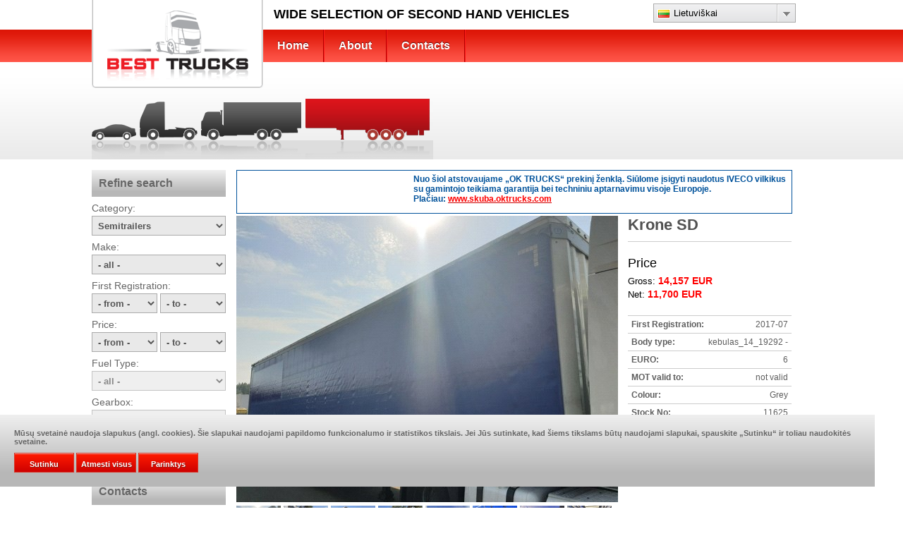

--- FILE ---
content_type: text/html; charset=utf-8
request_url: http://www.bt.lt/puspriekabes/krone/sd/2017/11625
body_size: 7506
content:


<!DOCTYPE html PUBLIC "-//W3C//DTD XHTML 1.0 Transitional//EN" "http://www.w3.org/TR/xhtml1/DTD/xhtml1-transitional.dtd">
<html xmlns="http://www.w3.org/1999/xhtml">
<head><link id="ctl00_lCss" href="../../../../StyleSheet.css" rel="stylesheet" type="text/css" /><title>
	Krone SD 2017-07
</title><link rel="icon" type="image/png" href="http://bt.lt/favicon.png" /><link rel="SHORTCUT ICON" href="http://bt.lt/favicon.ico" /><link href="../../../../css/dd.css" rel="stylesheet" type="text/css" />
    <script src="//ajax.googleapis.com/ajax/libs/jquery/1.10.2/jquery.min.js"></script>
    <script src="/scripts/jquery.cookie.js" type="text/javascript"></script>
    <script src="/scripts/jquery.dd.min.js" type="text/javascript"></script>
    <script type="text/javascript" src="http://bt.lt/rollover.js"></script>
    <script language="JavaScript" type="text/JavaScript">
        MM_preloadImages(
            '/img/hover_13.png',
         '/img/hover_14.png',
          '/img/hover_15.png',
           '/img/hover_16.png',
            '/img/hover_17.png',
             '/img/hover_18.png',
              '/img/hover_19.png',
              '/img/hover_20.png'
        );
    </script>
    <script language="javascript" type="text/javascript">
        function KategorijosPakeitimas() {
            var ControlName = document.getElementById('ctl00_kategorija');
            var myindex = ControlName.selectedIndex;
            var SelValue = ControlName.options[myindex].value;
            top.location.href = SelValue;
            return true;
        }
        function Find() {
            var f = GetOptionValue('ctl00_kategorija') + '/';
            if (!f.replace(/\s/g, "") == "") {
                f = f + GetOptionValue('ctl00_marke');
                f = f + '/' + GetOptionValue('ctl00_metainuo') + '-' + GetOptionValue('ctl00_metaiiki');
                f = f + '/' + GetOptionValue('ctl00_kainanuo') + 'Lt-' + GetOptionValue('ctl00_kainaiki') + 'Lt';
                f = f + '/' + GetOptionValue('ctl00_kuras');
                f = f + '/' + GetOptionValue('ctl00_deze');
            }
            window.location.href = f;
        }
        function GetOptionValue(oid) {
            var ControlName = document.getElementById(oid);
            var myindex = ControlName.selectedIndex;
            return ControlName.options[myindex].value;
        }
    </script>
    

    <style type="text/css">
        #oktrucksad
        {
            color: #00529b;
            padding: 5px;
            border: 1px solid #00529B;
            height: 50px;
            font-size: 12px;
            font-weight: bold;
            background-color: #FFFFFF;
            margin-bottom: 3px;
        }
    </style>
<meta name="description" content="Semitrailer Krone SD 2017-07 " /><meta name="keywords" content="Krone SD,2017," /></head>
<body>
    <form name="aspnetForm" method="post" action="11625" id="aspnetForm">
<div>
<input type="hidden" name="__VIEWSTATE" id="
__VIEWSTATE" value="" />
</div>


<script src="http://www.bt.lt/rollover.js" type="text/javascript"></script><script language="JavaScript" type="text/JavaScript">MM_preloadImages('http://bt.lt/fofo/11625-1-7.jpg','http://bt.lt/fofo/11625-2-7.jpg','http://bt.lt/fofo/11625-3-7.jpg','http://bt.lt/fofo/11625-4-7.jpg','http://bt.lt/fofo/11625-5-7.jpg','http://bt.lt/fofo/11625-6-7.jpg','http://bt.lt/fofo/11625-7-7.jpg','http://bt.lt/fofo/11625-8-7.jpg');</script>
    <div id="wrapper">
        <div id="banner">
            <a id="logo" href="http://www.bt.lt/"></a>
            <div id="rightfromlogobox">
                <div id="sitetitle">
                    Wide selection of second hand vehicles</div>
                <div id="lngbox">
                    <select name="webmenu" id="webmenu">
                        <option value="lt-LT" data-image="/images/lt.png">Lietuviškai</option>
                        <option value="ru-RU" data-image="/images/ru.png">По русски</option>
                        <option value="en-GB" data-image="/images/en.png">In English</option>
                        <option value="fr-FR" data-image="/images/fr.png">En français</option>
                    </select>
                </div>
                <div id='cssmenu'>
                    <ul>
                        <li class='active'><a href='http://www.bt.lt/'><span>
                            Home</span></a></li>
                        <li><a href='http://www.bt.lt/apie'><span>
                            About</span></a></li>
                        <li><a href='http://www.bt.lt/kontaktai'><span>
                            Contacts</span></a></li>
                    </ul>
                </div>
            </div>
        </div>
        <ul id="menu_tps">
            
            <li id="lengvieji"><a id="alengvieji" href="http://www.bt.lt/lengvieji"
                title="Cars">
                Cars</a> </li>
            
            <li id="vilkikai"><a id="avilkikai" href="http://www.bt.lt/vilkikai"
                title="Tractor heads">
                Tractor heads</a></li>
            
            <li id="sunkvezimiai"><a id="asunkvezimiai" href="http://www.bt.lt/sunkvezimiai"
                title="Trucks">
                Trucks</a></li>
            
            <li id="priekabos"><a id="apuspriekabes" href="http://www.bt.lt/puspriekabes"
                title="Semitrailers">
                Semitrailers</a></li>
            
            <br class="clear">
        </ul>
        <div id="left">
            <div id="filteritems">
                Refine search</div>
            <label class="label">
                Category:</label>
            <select name="ctl00$kategorija" id="ctl00_kategorija" class="sddl1" onchange="KategorijosPakeitimas();">
	<option selected="selected" value="http://www.bt.lt/puspriekabes">Semitrailers</option>
	<option value="http://www.bt.lt/vilkikai">Tractor heads</option>
	<option value="http://www.bt.lt/lengvieji">Cars</option>
	<option value="http://www.bt.lt/sunkvezimiai">Trucks</option>
</select>
            <label class="label">
                Make:</label>
            <select name="ctl00$marke" id="ctl00_marke" class="sddl1">
	<option value="0"> - all - </option>
	<option value="krone">Krone</option>
	<option value="kässbohrer">K&#228;ssbohrer</option>
	<option value="schmitz">Schmitz</option>
</select>
            <label class="label">
                First Registration:</label>
            <select name="ctl00$metainuo" id="ctl00_metainuo" class="sddl2">
	<option value="0"> - from - </option>
	<option value="2006">2006</option>
	<option value="2007">2007</option>
	<option value="2011">2011</option>
	<option value="2017">2017</option>
	<option value="2018">2018</option>
	<option value="2019">2019</option>
	<option value="2020">2020</option>
	<option value="2025">2025</option>
</select>
            <select name="ctl00$metaiiki" id="ctl00_metaiiki" class="sddl3">
	<option value="0"> - to - </option>
	<option value="2025">2025</option>
	<option value="2020">2020</option>
	<option value="2019">2019</option>
	<option value="2018">2018</option>
	<option value="2017">2017</option>
	<option value="2011">2011</option>
	<option value="2007">2007</option>
	<option value="2006">2006</option>
</select>
            <label class="label">
                Price:</label>
            <select name="ctl00$kainanuo" id="ctl00_kainanuo" class="sddl2">
	<option value="0"> - from - </option>
	<option value="10,000">10,000</option>
	<option value="20,000">20,000</option>
	<option value="30,000">30,000</option>
	<option value="40,000">40,000</option>
	<option value="50,000">50,000</option>
	<option value="70,000">70,000</option>
	<option value="100,000">100,000</option>
	<option value="150,000">150,000</option>
	<option value="200,000">200,000</option>
</select>
            <select name="ctl00$kainaiki" id="ctl00_kainaiki" class="sddl3">
	<option value="0"> - to - </option>
	<option value="10,000">10,000</option>
	<option value="20,000">20,000</option>
	<option value="30,000">30,000</option>
	<option value="40,000">40,000</option>
	<option value="50,000">50,000</option>
	<option value="70,000">70,000</option>
	<option value="100,000">100,000</option>
	<option value="150,000">150,000</option>
	<option value="200,000">200,000</option>
</select>
            <label class="label">
                Fuel Type:</label>
            <select name="ctl00$kuras" id="ctl00_kuras" class="sddl1" disabled="disabled">
	<option value="0"> - all - </option>
</select>
            <label class="label">
                Gearbox:</label>
            <select name="ctl00$deze" id="ctl00_deze" class="sddl1" disabled="disabled">
	<option value="0"> - all - </option>
</select>
            <div>
                <input type="button" value="Search" id="ieskoti" class="searchbtn" onclick="Find();" />
            </div>
            <hr />
            <div id="contactus">
                Contacts</div>
            <div id="contact">
                <span>+370 5 26 85 007</span> <a href="mailto:info@bt.lt" id="contactemail">info@bt.lt</a>
            </div>
            <div>
                <a class="contactsbtn" href='http://www.bt.lt/kontaktai'><span>
                    View full contact information</span></a>
            </div>
        </div>
        <div id="main">
            <div id="oktrucksad">
                <img style="height: 44px; width: 220px; float: left; margin: 2px 15px 0 10px;" src="http://www.skuba.oktrucks.com/assets/img/oktrucks.png"
                    alt="" /><span> Nuo &scaron;iol atstovaujame &bdquo;OK TRUCKS&ldquo; prekinį ženklą.
                        Siūlome įsigyti naudotus IVECO vilkikus su gamintojo teikiama garantija bei techniniu
                        aptarnavimu visoje Europoje.
                        <br />
                        Plačiau: <a href="http://www.skuba.oktrucks.com" target="_blank"><span style="color: red">
                            www.skuba.oktrucks.com</span></a></span>
            </div>
            
    <div class="row">
        <div id="tpleft">
            <div id="bigfoto">
                
                
                <img id="bigfotoimg" src="http://bt.lt/fofo/11625-1-7.jpg" alt="Krone SD "
                    title="Krone SD " name="enlarge" />
            </div>
            <div id="miniphotos">
                <img src="http://bt.lt/fofo/11625-1-3.jpg" alt="Krone SD " onmouseover="MM_swapImage('enlarge','','http://bt.lt/fofo/11625-1-7.jpg',0)" />
                <img src="http://bt.lt/fofo/11625-2-3.jpg" alt="Krone SD " onmouseover="MM_swapImage('enlarge','','http://bt.lt/fofo/11625-2-7.jpg',1)" />
                <img src="http://bt.lt/fofo/11625-3-3.jpg" alt="Krone SD " onmouseover="MM_swapImage('enlarge','','http://bt.lt/fofo/11625-3-7.jpg',1)" />
                <img src="http://bt.lt/fofo/11625-4-3.jpg" alt="Krone SD " onmouseover="MM_swapImage('enlarge','','http://bt.lt/fofo/11625-4-7.jpg',1)" />
                <img src="http://bt.lt/fofo/11625-5-3.jpg" alt="Krone SD " onmouseover="MM_swapImage('enlarge','','http://bt.lt/fofo/11625-5-7.jpg',1)" />
                <img src="http://bt.lt/fofo/11625-6-3.jpg" alt="Krone SD " onmouseover="MM_swapImage('enlarge','','http://bt.lt/fofo/11625-6-7.jpg',1)" />
                <img src="http://bt.lt/fofo/11625-7-3.jpg" alt="Krone SD " onmouseover="MM_swapImage('enlarge','','http://bt.lt/fofo/11625-7-7.jpg',1)" />
                <img src="http://bt.lt/fofo/11625-8-3.jpg" alt="Krone SD " onmouseover="MM_swapImage('enlarge','','http://bt.lt/fofo/11625-8-7.jpg',1)" />
            </div>
            <div>
                <div class="kattitle2">Vehicle description</div>
                <div><div class="ypatumas">Drum brakes</div></div>
            </div>
            
        </div>
        <div id="tpright">
            <h2>
                Krone SD </h2>
            <hr />
            <div id="kainahdr">
                Price</div>
            <div class=""><label class="">Gross: </label><label class="klt">14,157 EUR</label>
                </div>
            <div class="">
                <label class="">Net: </label><label class="klt">11,700 EUR</label></label>
                </div>
            <div class="ypat"><div class="features3">
<label class="label_name">First Registration:</label><label class="label_value">2017-07</label></div>
<div class="features3">
<label class="label_name">Body type:</label><label class="label_value">kebulas_14_19292 -</label></div>
<div class="features3">
<label class="label_name">EURO:</label><label class="label_value">6</label></div>
<div class="features3">
<label class="label_name">MOT  valid to:</label><label class="label_value">not valid</label></div>
<div class="features3">
<label class="label_name">Colour:</label><label class="label_value">Grey</label></div>
<div class="features3">
<label class="label_name">Stock No:</label><label class="label_value">11625</label></div>
</div>
            <div class="ypat"></div>
            
        </div>
        
        

        </div>
        <div id="lines_bottom">
            <hr />
            <div>
                <span>&copy; 2026 bt.lt</span>
                <span>
                    <a style="color:red;" href="/duomenu-apsauga/">Plačiau apie slapukų ir privatumo politiką</a>
                </span>
            </div>
        </div>
        <div id="copyr">
        </div>
        <div id="cookies-access" 
        style="display: none;">
            Mūsų svetainė naudoja slapukus (angl. cookies). Šie slapukai naudojami papildomo funkcionalumo ir statistikos tikslais.
            Jei Jūs sutinkate, kad šiems tikslams būtų naudojami slapukai, spauskite „Sutinku“ ir toliau naudokitės svetaine.
            <br />
            <input
              type="button"
              value="Sutinku"
              id="Button-cookies-allow"
              class="searchbtn btn-cookies"
              onclick="cookieAccept()"
            >
            <input
              type="button"
              value="Atmesti&nbsp;visus"
              id="Button-cookies-reject"
              class="searchbtn btn-cookies"
              onclick="cookieRejectAll()"
            >
            <input
              type="button"
              value="Parinktys"
              id="Button-cookies-more-info"
              class="searchbtn btn-cookies"
              onclick="cookieShowDetailed()"
            >
          </div>
          <div
            class="descr2"
            id="cookies-access-detailed"
            style="display: block; display: none;"
          >
            <div class="cblock-1">
              <h2>Slapukų naudojimo parinktys</h2>
              <p>Jūs galite pasirinkti, kuriuos slapukus leidžiate naudoti. <br><a
                  href="/duomenu-apsauga/"
                >Plačiau apie slapukų ir privatumo politiką</a>.</p>
            </div>
            <div class="cblock-2">
              <table
                class="cookie-table"
                cellpadding="0"
                cellspacing="0"
              >
                <tbody>
                    <tr>
                        <td>
                        <input
                            type="checkbox"
                            name="cookie_policy_Butinieji"
                            value="4"
                            checked=""
                            disabled="disabled"
                        >
                        </td>
                        <td>
                        <h3>Būtinieji</h3>
                        <p>Šiuos slapukus naudojame savo lankytojams ir stengiamės pasiūlyti paprastą bei pažangią svetainę, kuri automatiškai prisitaiko prie jų poreikių ir norų. Norėdami tai pasiekti naudojame techninius slapukus, kurie padeda rodyti Jums mūsų svetainę, padeda užtikrinti jos funkcionalumą, sukurti vartotojo paskyrą, prisijungti ir kitaip apdoroti pagal funkcionalumą. Šie techniniai slapukai yra būtini tinkamam mūsų svetainės funkcionavimui.</p>
                        </td>
                    </tr>
                  <tr>
                    <td>
                      <input
                        type="checkbox"
                        name="cookie_policy_Funkciniai"
                        value="1"
                        checked=""
                      >
                    </td>
                    <td>
                      <h3>Funkciniai</h3>
                      <p>Šiuos slapukus naudojame prisiminti Jūsų pageidavimus ir padėti naudotis mūsų svetaine veiksmingai bei efektyviai. Pavyzdžiui, šie slapukai prisimena Jūsų pageidaujamą kalbą, paieškas ir anksčiau peržiūrėtas paslaugas/prekes. Šiuos slapukus galime naudoti ir Jūsų registracijos informacijai prisiminti, kad kaskart apsilankius mūsų svetainėje Jums nereikėtų iš naujo įvesti prisijungimo duomenų. Šie funkciniai slapukai nėra būtini svetainei funkcionuoti, tačiau prideda funkcionalumo ir pagerina Jūsų naudojimosi Bendrovės svetaine patirtį.</p>
                    </td>
                  </tr>
                  <tr>
                    <td>
                      <input
                        type="checkbox"
                        name="cookie_policy_Statistiniai"
                        value="2"
                        checked=""
                      >
                    </td>
                    <td>
                      <h3>Statistiniai</h3>
                      <p>Šiuos slapukus naudojame įgyti įžvalgų apie tai, kaip mūsų lankytojai naudojasi Bendrovės svetaine. Tokiu būdu galime optimizuoti ir pagerinti savo svetainę, suprasti reklamų ir komunikacijos efektyvumą bei užtikrinti, kad vis dar esame įdomūs ir aktualūs. Galime rinkti duomenis apie Jūsų peržiūrėtus internetinius puslapius, iš kurių puslapių atėjote, bei informaciją apie datą ir laiką. Tai taip pat reiškia, kad galime naudoti informaciją apie Jus ir tai, kaip naudojate Bendrovėje svetainę, pavyzdžiui, apsilankymo dažnumą, paspaudimų skaičių tam tikrame puslapyje, naudotus paieškos žodžius ir kt. Kaip mūsų reklaminių kampanijų dalį, galime panaudoti analitinius slapukus, kad sužinotume, kaip vartotojai naršo mūsų svetainėje po to, kai jiems parodoma reklama internete. Tai gali apimti ir reklamas trečiųjų šalių svetainėse.</p>
                    </td>
                  </tr>
                </tbody>
              </table>
          
            </div>
          
            <div class="cblock-3 descr3">
              <div class="pure-g">
                <div class="pure-u-1-1">
                    
                    <input
                        type="button"
                        value="Sutinku"
                        id="Button-cookies-allow-d"
                        class="searchbtn btn-cookies"
                        onclick="cookieAccept()"
                    >
                    <input
                        type="button"
                        value="Atmesti&nbsp;visus"
                        id="Button-cookies-reject-d"
                        class="searchbtn btn-cookies"
                        onclick="cookieRejectAll()"
                    >
                    <input
                        type="button"
                        value="Uždaryti"
                        id="Button-cookies-more-info-d"
                        class="searchbtn btn-cookies"
                        onclick="cookieShowOnBottom()"
                    >
                </div>
              </div>
          
            </div>
          </div>
    </div>
    </form>
    <style>
        #cookies-access, #cookies-access-detailed
        {
            position: fixed;
            bottom: 30px;
            right: 40px;
            font-size: 11px;
            background-color: #e9e9e9;
            padding: 20px;
        }
        .btn-cookies 
        {
            font-size: 11px;
            width: 85px;
        }
    </style>
    
    <!-- Google Analytics -->
    <script>
        function intiGA() {
            (function (i, s, o, g, r, a, m) {
                i['GoogleAnalyticsObject'] = r; i[r] = i[r] || function () {
                    (i[r].q = i[r].q || []).push(arguments)
                }, i[r].l = 1 * new Date(); a = s.createElement(o),
                m = s.getElementsByTagName(o)[0]; a.async = 1; a.src = g; m.parentNode.insertBefore(a, m)
            })(window, document, 'script', 'https://www.google-analytics.com/analytics.js', 'ga');
    
            ga('create', 'UA-15945862-1', 'auto');
            ga('send', 'pageview');
        }
    </script>
    <!-- End Google Analytics -->
    <script language="javascript">
        var cookiesAgree_saved = $.cookie("cookiesAgree");
        var cookiesLevelX_saved = $.cookie("cookiesLevelX");
        if (!cookiesAgree_saved) {
            $("#cookies-access").show();
        } else {
            $("#cookies-access").hide();
        }
        function cookieAccept() {
            //cookie_policy_Funkciniai
            // cookie_policy_Statistiniai
            // cookiesAgree
            // cookiesLevelX
            
            var fn = $('input[name=cookie_policy_Funkciniai]').prop('checked');
            var st = $('input[name=cookie_policy_Statistiniai]').prop('checked');
            
            var level = 0;
            if (fn) {
                level = level + 1;
            }
            if (st) {
                level = level + 2;
            }
            var cookiesAgree = true;
            var cookiesLevelX = level;
            $.cookie("cookiesAgree", cookiesAgree, { expires : 365, path: "/" });
            $.cookie("cookiesLevelX", cookiesLevelX, { expires : 365, path: "/" });

            $("#cookies-access").hide();
            $("#cookies-access-detailed").hide();

            cookieApplyChanges();
        };
        function cookieRejectAll() {
            var cookiesAgree = true;
            var cookiesLevelX = 0;
            $.cookie("cookiesAgree", cookiesAgree, { expires : 365, path: "/" });
            $.cookie("cookiesLevelX", cookiesLevelX, { expires : 365, path: "/" });
            $("#cookies-access").hide();
            $("#cookies-access-detailed").hide();
            cookieApplyChanges();
        };
        function cookieShowOnBottom() {
            cookieLoad();
            $("#cookies-access-detailed").hide();
            $("#cookies-access").show();
        };
        function cookieShowDetailed() {
            cookieLoad();
            $("#cookies-access-detailed").show();
        }
        function cookieCancel() {
            $.removeCookie("cookiesAgree", { path: "/"});
            $.removeCookie("cookiesLevelX", { path: "/"});
        };
        function cookieLoad() {
            cookiesAgree_saved = $.cookie("cookiesAgree");
            cookiesLevelX_saved = $.cookie("cookiesLevelX");
            if (cookiesLevelX_saved == "0") {
                $('input[name=cookie_policy_Funkciniai]').prop('checked', false);
                $('input[name=cookie_policy_Statistiniai]').prop('checked', false);
            } else if (cookiesLevelX_saved == "1") {
                $('input[name=cookie_policy_Funkciniai]').prop('checked', true);
                $('input[name=cookie_policy_Statistiniai]').prop('checked', false);
            } else if (cookiesLevelX_saved == "2") {
                $('input[name=cookie_policy_Funkciniai]').prop('checked', false);
                $('input[name=cookie_policy_Statistiniai]').prop('checked', true);
            } else if (cookiesLevelX_saved == "3") {
                $('input[name=cookie_policy_Funkciniai]').prop('checked', true);
                $('input[name=cookie_policy_Statistiniai]').prop('checked', true);
            }
        };
        function cookieApplyChanges() {
            cookieLoad();
            if (cookiesLevelX_saved != "1" && cookiesLevelX_saved != "3") {
                $.removeCookie("btt", { path: "/" });
                $.removeCookie("btt2", { path: "/" });
            }
            if (cookiesLevelX_saved == "2" || cookiesLevelX_saved == "3") {
                intiGA();
            } else {
                $.removeCookie("_ga", { path: "/" });
                $.removeCookie("_gat", { path: "/" });
                $.removeCookie("_gid", { path: "/" });
            }
        }
        cookieApplyChanges();

    </script>
    <script language="javascript">
        $(document).ready(function (e) {
            try {
                $("#webmenu").msDropDown();
            } catch (e) {
                alert(e.message);
            }
        });
        $('#webmenu').on('change', function () {
            var url = '/puspriekabes/krone/sd/2017/11625/?set_language=';
            window.location.href = url + this.value;
            //alert(this.value); // or $(this).val()
        });
        if ($.cookie('btt') != undefined) {
            try {
                var la = $.cookie('btt').split('=')[1];
                var inx = 0;
                switch (la) {
                    case "lt-LT":
                        inx = 0;
                        break;
                    case "ru-RU":
                        inx = 1;
                        break;
                    case "en-GB":
                        inx = 2;
                        break;
                    case "fr-FR":
                        inx = 3;
                        break;
                }
                //$('#webmenu option:eq("' + la + '")').prop('selected', true);
                $('#webmenu').msDropDown().data('dd').set('selectedIndex', inx);
                //alert(la);
            }
            catch (e) {
            }
        };

        if (window.location.href.indexOf("lengvieji") > -1) {
            $("#alengvieji").css("background", "url(/img/hover_13.png) no-repeat");
        };

        if (window.location.href.indexOf("mikroautobusai") > -1) {
            $("#amikroautobusai").css("background", "url(/img/hover_14.png) no-repeat");
        };

        if (window.location.href.indexOf("vilkikai") > -1) {
            $("#avilkikai").css("background", "url(/img/hover_15.png) no-repeat");
        };

        if (window.location.href.indexOf("autotraukiniai") > -1) {
            $("#aautotraukiniai").css("background", "url(/img/hover_16.png) no-repeat");
        };

        if (window.location.href.indexOf("sunkvezimiai") > -1) {
            $("#asunkvezimiai").css("background", "url(/img/hover_17.png) no-repeat");
        };

        if (window.location.href.indexOf("puspriekabes") > -1) {
            $("#apuspriekabes").css("background", "url(/img/hover_18.png) no-repeat");
        };

        if (window.location.href.match("autobusai")) {
            $("#autobusaia").css("background", "url(/img/hover_19.png) no-repeat");
        };

        if (window.location.href.match("priekabos")) {
            $("#apriekabos").css("background", "url(/img/hover_20.png) no-repeat");
        };
       
    </script>
</body>
</html>


--- FILE ---
content_type: text/css
request_url: http://www.bt.lt/StyleSheet.css
body_size: 7420
content:
html
{
    height: 101%;
}
body
{
    background-image: url("img/bg.png");
    background-repeat: repeat-x;
    font-family: Arial, Verdana, Geneva, sans-serif;
    font-size: 0.8em;
    margin: 0;
    padding: 0;
}
a img
{
    border: none;
}
a
{
    color: #CC0000;
}
#wrapper
{
    width: 1020px;
    margin-right: auto;
    margin-left: auto;
}
#banner
{
    position: relative;
    height: 125px;
}
#add
{
    width: 728px;
    height: 90px;
    position: absolute;
    top: 0px;
    right: 0px;
}
#logo
{
    float: left;
    margin: 0px;
    height: 90px;
}
#lines_top
{
    background: url(images/lines_bg.png);
    background-repeat: repeat-x;
    height: 9px;
    margin: 3px 1px 3px 1px;
    clear: both;
}
#lines_bottom
{
    margin: 0px;
    clear: both;
}
#left
{
    float: left;
    color: #FFFFFF;
    width: 190px;
    margin-bottom: 10px;
}
#mainNav li
{
    list-style: none;
    display: inline;
}
#mainNav a
{
    text-decoration: none;
    color: #FF000E;
    font-size: 1.1em;
    font-weight: bold;
    border-bottom: 1px dashed #999999;
    display: block;
    padding: 5px;
    background: #201B17;
}

#mainNav ul
{
    margin: 0px 0px 5px 0px;
    padding: 0px;
    list-style: none;
}

#mainNav a:hover
{
    background: #292929;
}

.label
{
    font-size: 14px;
    color: #666666;
    clear: both;
    display: block;
    padding: 3px 0px 3px 0px;
    margin-top: 5px;
}
.kategorija, .marke, .kuras, .deze
{
    font-family: Verdana, Geneva, sans-serif;
    font-size: 10px;
    width: 150px;
}
.metainuo, .kainanuo
{
    width: 70px;
    font-family: Verdana, Geneva, sans-serif;
    font-size: 10px;
    margin: 0 2px 0 0;
}
.metaiiki, .kainaiki
{
    width: 70px;
    font-family: Verdana, Geneva, sans-serif;
    font-size: 10px;
    margin: 0 0 0 2px;
}

#paieskablokas
{
    text-align: center;
    margin-top: 15px;
}
#contact
{
    margin-top: 10px;
    margin-bottom: 10px;
    font-weight: bold;
    font-size: 23px;
    color: #333333;
}
#main
{
    float: left;
    margin: 0px 0px 20px 15px;
    position: relative;
    font-family: Arial, Geneva;
    width: 788px;
}
#main h2
{
    font-family: Arial, Geneva;
    font-size: 22px;
    font-weight: bold;
    color: #515151;
    margin: 0px 0px 0px 0px;
}
.rezerved
{
    position: absolute;
    bottom: 5px;
    right: 2px;
    text-align: right;
    color: red;
    font-size: 1.5em;
    font-weight: bold;
    padding: 0 2px 0 2px;
    border: 1px solid red;
}
.atvykd
{
    position: absolute;
    bottom: 5px;
    left: 2px;
    text-align: right;
    color: #FFFF00;
    font-size: 1.5em;
    font-weight: bold;
    padding: 0 2px 0 2px;
    border: 1px solid #FFFF00;
}
#bigfoto
{
    width: 541px;
    height: 406px;
    float: left;
    position: relative;
}
#bigfotoimg
{
    width: 541px;
    z-index: 100;
    height: 406px;
}
#miniphotos
{
    display: inline-block;
    width: 541px;
    padding-top: 5px;
}
#miniphotos img
{
    width: 63px;
    height: 47px;
    border-width: 0px;
    border-color: #FFFFFF;
    border-style: solid;
    margin-right: 4px;
    display: inline;
    cursor: pointer;
    float: left;
}
.features1
{
    float: right;
    width: 100%;
    border-bottom: solid 1px #cccccc;
    overflow: hidden;
}
.ypatybes
{
    width: 100%;
    border-top: solid 1px #cccccc;
    margin-top: 20px;
    height: auto;
}
.label_name
{
    float: left;
    color: #5e5e5e;
    font-weight: bold;
    font-family: Arial, Geneva, sans-serif;
    font-size: 12px;
}

.label_value
{
    float: right;
    font-family: Arial, Geneva, sans-serif;
    color: #5e5e5e;
    font-size: 12px;
}
#price
{
    width: 215px;
    border-collapse: separate;
    margin: 5px 0 5px 0;
    font-weight: bold;
    font-family: Verdana, Geneva, sans-serif;
    font-size: 10px;
    float: right;
}
#price th, #price td
{
    text-align: center;
    background-color: #000000;
    margin: 0;
    font-family: Verdana, Geneva, sans-serif;
    font-size: 10px;
}
#price th
{
    text-transform: uppercase;
    text-align: center; /*background: url(images/bg_th.png) no-repeat left top; */
    color: #FFF;
    background-color: #D6220F;
    font-family: Verdana, Geneva, sans-serif;
    font-size: 10px;
}
#price .alt
{
    background-color: #666666;
}

#price .lease
{
    font-weight: bold;
    background-color: #000;
    padding: 5px;
}
#price .lease img
{
    float: left;
    vertical-align: middle;
    display: inline-block;
}
#specLease
{
    vertical-align: middle;
    float: right;
    padding: 2px;
}
#tires
{
}
#tires2
{
    width: 215px;
    clear: both;
}
#tires2 img
{
    clear: both;
    float: left;
    height: 50px;
    margin: 5px;
}
#features2
{
    padding: 5px 5px 5px 0;
    float: left;
    width: 600px;
}
.features3
{
    overflow: hidden;
    border-top: solid 1px #cccccc;
    padding: 5px;
}
.label_value3
{
    color: #FFF;
    padding: 5px;
    font-family: Verdana, Geneva, sans-serif;
    font-size: 10px;
    margin: 0 5px 5px 0;
}
#map img
{
    width: 150px;
    height: 420;
    margin: 10px 0 10px 0;
}
#map a:link, a:visited
{
    color: #C0C0C0;
}
#map a:hover
{
    color: #FFF;
}
.komerctp
{
    color: #66FF33;
    margin: 0 3px 0 0;
}
.komerctp2
{
    color: #66FF33;
    margin: 0 3px 0 3px;
    float: right;
    font-size: 10px;
    font-family: Verdana, Geneva, sans-serif;
    width: 205px;
}
.rezervuota
{
    color: #FF3300;
    font-weight: bold;
}
.atvy
{
    color: #FFFF00;
    font-weight: bold;
}
#flags
{
    clear: both;
    text-align: center;
    margin-top: 10px;
}
#flags img
{
    margin: 1px;
}
#List
{
    border-collapse: collapse;
    width: 100%;
    font-family: Arial, Geneva, sans-serif;
    font-size: 12px;
}
#List tr
{
    border-bottom: solid 1px #cccccc;
}
#List td
{
    vertical-align: top;
    padding: 10px 10px 10px 0px;
    font-size: 12px;
    text-align: left;
    color: #5e5e5e;
}

#List th
{
    text-align: left;
    padding: 10px 5px 10px 5px;
    color: #4b4b4b;
    font-weight: bold;
    font-size: 12px;
}
#List .tdhoto img
{
    /*width: 63px;     height: 47px;     */
    height: 100px;
    border: none;
}
#List .tdhoto
{
    width: 80px;
    padding-left: 0;
}
#List .tdinfo
{
    max-width: 300px;
    overflow: hidden;
}
#List ul
{
    padding: 0;
    margin: 0;
    list-style-type: none;
}
#List .kainos ul
{
    padding: 0;
    margin: 0;
    list-style-type: none;
}
#List .kainalt
{
    font-weight: bold;
}
#List .kainaex
{
    color: #C0C0C0;
}
.pavclmn
{
    font-family: Arial;
    font-size: 18px;
    font-weight: bold;
    color: #FF3300;
}
.pavclmn a:link
{
    color: #FF3300;
    text-decoration: none;
}
.pavclmn a:visited
{
    color: #FF3300;
    text-decoration: none;
}
.pavclmn a:hover
{
    color: #FF3300;
    text-decoration: underline;
}
.pavclmn a:active
{
    color: #FF3300;
    text-decoration: none;
}

#icons
{
    position: fixed;
    left: 50%;
    top: 50%;
    margin: -150px -500px;
    width: 1000px;
    height: 300px;
    text-align: center;
}
#icons img
{
    margin: 20px 0 0 0;
    padding: 0;
}

.ypat_value
{
    font-family: Arial, Geneva, sans-serif;
    font-size: 10px;
}
.klaida
{
    padding: 20px 0 0 20px;
}
.klaida h1
{
    color: #FFF;
}
.klaida p
{
    color: #FFF;
}


#kmain h2, #drb h2
{
    text-decoration: none;
    color: #333333;
    font-size: 1.1em;
    font-weight: bold;
    display: block;
}
#knt
{
    height: 300px;
}

#kmain
{
    float: left;
}
.nblock
{
    margin: 10px 0 10px 0;
    font-family: Verdana, Geneva, sans-serif;
    font-size: 1em;
}
#gmap
{
    float: right;
    position: relative;
    margin: 5px 5px 0 0;
}
.kfoto
{
    width: 150px;
    height: 113px;
    float: left;
    margin-top: 10px;
    clear: both;
}
.kdarb
{
    float: left;
    width: 350px;
    height: 113px;
    margin: 10px 0 0 10px;
}
#drb
{
    clear: both;
    float: left;
}

#copyr
{
    color: #C0C0C0;
    font-size: 0.8em;
}
#tyres
{
    /*border-collapse:collapse;  */
    margin-right: auto;
    margin-left: auto;
    font-family: Verdana, Geneva, sans-serif;
    font-size: 0.7em;
    font-weight: bold;
    background: url(images/asys.png);
    background-repeat: no-repeat;
    background-position: center;
    text-align: center;
}
#tyres td
{
    color: #000;
    margin: 1px;
    padding: 1px;
    width: 30px;
    height: 13px;
    background: url(images/p2.png);
    background-repeat: no-repeat;
    text-align: center;
}

#tyres td
{
    color: #000;
    margin: 1px;
    padding: 1px;
    width: 30px;
    height: 13px;
    background: url(images/p2.png);
    background-repeat: no-repeat;
    text-align: center;
}


#tyres td.tyresep
{
    background: none;
}
#tyres td.vaxis
{
    background: none;
}
#tyres td.tyreventr
{
    background: none;
}

#logo
{
    background-image: url(img/logo.png);
    display: block;
    height: 125px;
    width: 243px;
}

#rightfromlogobox
{
    display: inline-block;
    vertical-align: top;
    width: 755px;
}

#sitetitle
{
    font-family: Arial;
    font-size: 18px;
    font-weight: bold;
    text-transform: uppercase;
    height: 30px;
    margin: 10px 0px 2px 15px;
    display: inline-block;
}


#menu
{
    font-family: Arial;
    font-size: 18px;
    font-weight: bold;
    color: #FFF;
}

#menu ul
{
    margin-top: 15px;
}

#menu li
{
    display: inline;
}

#menu li + li
{
    background: url('img/menusepe_05.png') no-repeat top left;
    padding-left: 10px;
}


#menu li a:link, a:visited
{
    text-decoration: none;
    color: #FFF;
}


#filteritems
{
    font-family: Arial;
    font-size: 16px;
    font-weight: bold;
    color: #666;
    padding: 10px 0 10px 10px;
    background: rgb(239,239,239); /* Old browsers */ /* IE9 SVG, needs conditional override of 'filter' to 'none' */
    background: url([data-uri]);
    background: -moz-linear-gradient(top,  rgba(239,239,239,1) 1%, rgba(183,183,183,1) 81%); /* FF3.6+ */
    background: -webkit-gradient(linear, left top, left bottom, color-stop(1%,rgba(239,239,239,1)), color-stop(81%,rgba(183,183,183,1))); /* Chrome,Safari4+ */
    background: -webkit-linear-gradient(top,  rgba(239,239,239,1) 1%,rgba(183,183,183,1) 81%); /* Chrome10+,Safari5.1+ */
    background: -o-linear-gradient(top,  rgba(239,239,239,1) 1%,rgba(183,183,183,1) 81%); /* Opera 11.10+ */
    background: -ms-linear-gradient(top,  rgba(239,239,239,1) 1%,rgba(183,183,183,1) 81%); /* IE10+ */
    background: linear-gradient(to bottom,  rgba(239,239,239,1) 1%,rgba(183,183,183,1) 81%); /* W3C */
    filter: progid:DXImageTransform.Microsoft.gradient( startColorstr='#efefef', endColorstr='#b7b7b7',GradientType=0 ); /* IE6-8 */
}
#contactus
{
    font-family: Arial;
    font-size: 16px;
    font-weight: bold;
    color: #666;
    padding: 10px 0 10px 10px;
    background: rgb(239,239,239); /* Old browsers */ /* IE9 SVG, needs conditional override of 'filter' to 'none' */
    background: url([data-uri]);
    background: -moz-linear-gradient(top,  rgba(239,239,239,1) 1%, rgba(183,183,183,1) 81%); /* FF3.6+ */
    background: -webkit-gradient(linear, left top, left bottom, color-stop(1%,rgba(239,239,239,1)), color-stop(81%,rgba(183,183,183,1))); /* Chrome,Safari4+ */
    background: -webkit-linear-gradient(top,  rgba(239,239,239,1) 1%,rgba(183,183,183,1) 81%); /* Chrome10+,Safari5.1+ */
    background: -o-linear-gradient(top,  rgba(239,239,239,1) 1%,rgba(183,183,183,1) 81%); /* Opera 11.10+ */
    background: -ms-linear-gradient(top,  rgba(239,239,239,1) 1%,rgba(183,183,183,1) 81%); /* IE10+ */
    background: linear-gradient(to bottom,  rgba(239,239,239,1) 1%,rgba(183,183,183,1) 81%); /* W3C */
    filter: progid:DXImageTransform.Microsoft.gradient( startColorstr='#efefef', endColorstr='#b7b7b7',GradientType=0 ); /* IE6-8 */
}
/* Starter CSS for Flyout Menu >>>*/
#cssmenu, #cssmenu ul, #cssmenu li #cssmenu a
{
    list-style: none;
    margin: 0;
    padding: 0;
    border: 0;
    font-size: 16px;
    font-family: Arial;
    font-weight: bold;
    line-height: 1;
}
#cssmenu
{
    width: auto;
}
#cssmenu ul
{
    zoom: 1;
    background: #ff0000 url(img/menubg.png) top left repeat;
}
#cssmenu ul:before
{
    content: '';
    display: block;
}
#cssmenu ul:after
{
    content: '';
    display: table;
    clear: both;
}
#cssmenu a, #cssmenu a:link, #cssmenu a:visited
{
    padding: 15px 20px;
    display: block;
    text-decoration: none;
    color: #ffffff;
    text-shadow: 0 -1px 1px #660000;
    border-right: 1px solid #b30000;
}
#cssmenu a:hover
{
    color: #660000;
    text-shadow: 0 1px 1px #ff3333;
}
#cssmenu li
{
    float: left;
    border-right: 1px solid #ff1a1a;
}
#cssmenu li:hover
{
    background: #e60000 url(img/menubghov.png) top left repeat;
}
/* <<< Starter CSS for Flyout Menu */
.sddl1, .sddl2, .sddl3
{
    display: inline-block;
    height: 28px;
    line-height: 28px;
    border: 1px solid #aaa;
    padding: 4px;
    color: #555;
    background-color: #e9e9e9;
    font-weight: bold;
}
.sddl1
{
    width: 190px;
}

.sddl2, .sddl3
{
    width: 93px;
}

.searchbtn
{
    -moz-box-shadow: inset 0px 1px 0px 0px #f29c93;
    -webkit-box-shadow: inset 0px 1px 0px 0px #f29c93;
    box-shadow: inset 0px 1px 0px 0px #f29c93;
    background: -webkit-gradient( linear, left top, left bottom, color-stop(0.05, #fe1a00), color-stop(1, #ce0100) );
    background: -moz-linear-gradient( center top, #fe1a00 5%, #ce0100 100% );
    filter: progid:DXImageTransform.Microsoft.gradient(startColorstr='#fe1a00', endColorstr='#ce0100');
    background-color: #fe1a00;
    -webkit-border-top-left-radius: 0px;
    -moz-border-radius-topleft: 0px;
    border-top-left-radius: 0px;
    -webkit-border-top-right-radius: 0px;
    -moz-border-radius-topright: 0px;
    border-top-right-radius: 0px;
    -webkit-border-bottom-right-radius: 0px;
    -moz-border-radius-bottomright: 0px;
    border-bottom-right-radius: 0px;
    -webkit-border-bottom-left-radius: 0px;
    -moz-border-radius-bottomleft: 0px;
    border-bottom-left-radius: 0px;
    text-indent: 0;
    border: 1px solid #d83526;
    display: inline-block;
    color: #ffffff;
    font-family: Arial;
    font-size: 15px;
    font-weight: bold;
    font-style: normal;
    height: 28px;
    line-height: 28px;
    width: 190px;
    text-decoration: none;
    text-align: center;
    text-shadow: 1px 1px 0px #8a2019;
    margin-top: 10px;
}

.moreinfobtn
{
    -moz-box-shadow: inset 0px 1px 0px 0px #f29c93;
    -webkit-box-shadow: inset 0px 1px 0px 0px #f29c93;
    box-shadow: inset 0px 1px 0px 0px #f29c93;
    background: -webkit-gradient( linear, left top, left bottom, color-stop(0.05, #fe1a00), color-stop(1, #ce0100) );
    background: -moz-linear-gradient( center top, #fe1a00 5%, #ce0100 100% );
    filter: progid:DXImageTransform.Microsoft.gradient(startColorstr='#fe1a00', endColorstr='#ce0100');
    background-color: #fe1a00;
    -webkit-border-top-left-radius: 0px;
    -moz-border-radius-topleft: 0px;
    border-top-left-radius: 0px;
    -webkit-border-top-right-radius: 0px;
    -moz-border-radius-topright: 0px;
    border-top-right-radius: 0px;
    -webkit-border-bottom-right-radius: 0px;
    -moz-border-radius-bottomright: 0px;
    border-bottom-right-radius: 0px;
    -webkit-border-bottom-left-radius: 0px;
    -moz-border-radius-bottomleft: 0px;
    border-bottom-left-radius: 0px;
    text-indent: 0;
    border: 1px solid #d83526;
    display: inline-block;
    color: #ffffff;
    font-family: Arial;
    font-size: 15px;
    font-weight: bold;
    font-style: normal;
    height: 20px;
    line-height: 20px;
    text-decoration: none;
    text-align: center;
    text-shadow: 1px 1px 0px #8a2019;
    margin: 10px 0px 0px 0px;
    vertical-align: bottom;
    padding: 0px 10px 0px 10px;
}

.searchbtn:hover
{
    background: -webkit-gradient( linear, left top, left bottom, color-stop(0.05, #ce0100), color-stop(1, #fe1a00) );
    background: -moz-linear-gradient( center top, #ce0100 5%, #fe1a00 100% );
    filter: progid:DXImageTransform.Microsoft.gradient(startColorstr='#ce0100', endColorstr='#fe1a00');
    background-color: #ce0100;
}
.searchbtn:active
{
    position: relative;
    top: 1px;
}
hr
{
    height: 1px;
    color: #cccccc;
    background: #cccccc;
    font-size: 0;
    border: 0;
    margin-top: 10px;
    margin-bottom: 20px;
}

.contactsbtn
{
    -moz-box-shadow: inset 0px 1px 0px 0px #c7c7c7;
    -webkit-box-shadow: inset 0px 1px 0px 0px #c7c7c7;
    box-shadow: inset 0px 1px 0px 0px #c7c7c7;
    background: -webkit-gradient( linear, left top, left bottom, color-stop(0.05, #7d7c7d), color-stop(1, #1f1f1f) );
    background: -moz-linear-gradient( center top, #7d7c7d 5%, #1f1f1f 100% );
    filter: progid:DXImageTransform.Microsoft.gradient(startColorstr='#7d7c7d', endColorstr='#1f1f1f');
    background-color: #7d7c7d;
    -webkit-border-top-left-radius: 0px;
    -moz-border-radius-topleft: 0px;
    border-top-left-radius: 0px;
    -webkit-border-top-right-radius: 0px;
    -moz-border-radius-topright: 0px;
    border-top-right-radius: 0px;
    -webkit-border-bottom-right-radius: 0px;
    -moz-border-radius-bottomright: 0px;
    border-bottom-right-radius: 0px;
    -webkit-border-bottom-left-radius: 0px;
    -moz-border-radius-bottomleft: 0px;
    border-bottom-left-radius: 0px;
    text-indent: 0;
    border: 1px solid #828282;
    display: inline-block;
    color: #ffffff;
    font-family: Arial;
    font-size: 13px;
    font-weight: bold;
    font-style: normal;
    height: 28px;
    line-height: 28px;
    width: 190px;
    text-decoration: none;
    text-align: center;
    text-shadow: 0px 1px 0px #adadad;
}
.contactsbtn:hover
{
    background: -webkit-gradient( linear, left top, left bottom, color-stop(0.05, #1f1f1f), color-stop(1, #7d7c7d) );
    background: -moz-linear-gradient( center top, #1f1f1f 5%, #7d7c7d 100% );
    filter: progid:DXImageTransform.Microsoft.gradient(startColorstr='#1f1f1f', endColorstr='#7d7c7d');
    background-color: #1f1f1f;
}
.contactsbtn:active
{
    position: relative;
    top: 1px;
}
#contactemail
{
    font-size: 14px;
    font-weight: bold;
    color: #ff3300;
}
#kattitle
{
    background-color: #eeeeee;
    font-family: Arial;
    font-size: 16px;
    font-weight: bold;
    color: #666;
    padding: 8px 0 8px 10px;
}

.kattitle2
{
    background-color: #eeeeee;
    font-family: Arial;
    font-size: 16px;
    font-weight: bold;
    color: #666;
    padding: 8px 0 8px 10px;
    margin-top: 10px;
    clear: both;
}

.kattitle3
{
    clear: both;
    padding-top: 10px;
    font-family: Arial;
    font-size: 16px;
    font-weight: bold;
    color: #666;
}

/*
CSS Image Based Rollover Menu
StudentWebHosting.com


*/

#menu_tps
{
    list-style: none; /*--- Makes the bullets go away ---*/
    margin: 0; /*--- Take out any default margin on the UL tag ---*/
    padding: 0; /*--- Take out any default padding on the UL tag ---*/
    margin: 0 auto; /*--- Center the menu ---*/
    padding-bottom: 15px;
}

#menu_tps li
{
    float: left; /*--- Make the list go horizontal ---*/
    margin: 0;
}

#menu_tps li a
{
    display: block; /*--- Make the entire button are clickable rather than the text alone ---*/
    text-indent: -9999px; /*--- Push the text off screen to hide text---*/
    overflow: hidden; /*--- Makes text outside of bounding box hidden ---*/
    height: 101px;
}

/* 
The following rules place the "normal" 
state image as the background for our anchor tags
*/

#menu_tps li#lengvieji a
{
    background: url(img/tp_13.png) no-repeat;
    width: 65px;
}

#menu_tps li#mikroautobusai a
{
    background: url(img/tp_14.png) no-repeat;
    width: 85px;
}

#menu_tps li#vilkikai a
{
    background: url(img/tp_15.png) no-repeat;
    width: 87px;
}

#menu_tps li#autotraukiniai a
{
    background: url(img/tp_16.png) no-repeat;
    width: 232px;
}
#menu_tps li#sunkvezimiai a
{
    background: url(img/tp_17.png) no-repeat;
    width: 148px;
}
#menu_tps li#priekabos a
{
    background: url(img/tp_18.png) no-repeat;
    width: 184px;
}
#menu_tps li#autobusai a
{
    background: url(img/tp_19.png) no-repeat;
    width: 199px;
}

#menu_tps li#priekabostikros a
{
    background: url(img/tp_20.png) no-repeat;
    width: 98px;
}
/* 
The following rules place the "over" 
state image as the background for our anchor tags
when they are hovered over by the mouse
*/

#menu_tps li#lengvieji a:hover
{
    background: url(img/hover_13.png) no-repeat;
}
#menu_tps li#mikroautobusai a:hover
{
    background: url(img/hover_14.png) no-repeat;
}
#menu_tps li#vilkikai a:hover
{
    background: url(img/hover_15.png) no-repeat;
}
#menu_tps li#autotraukiniai a:hover
{
    background: url(img/hover_16.png) no-repeat;
}
#menu_tps li#sunkvezimiai a:hover
{
    background: url(img/hover_17.png) no-repeat;
}
#menu_tps li#priekabos a:hover
{
    background: url(img/hover_18.png) no-repeat;
}
#menu_tps li#autobusai a:hover
{
    background: url(img/hover_19.png) no-repeat;
}

#menu_tps li#priekabostikros a:hover
{
    background: url(img/hover_20.png) no-repeat;
}

.clear
{
    clear: both; /*--- Clears the float of the list items to restore normal document flow ---*/
}

/* 
The following rules place the "down" 
state image as the background for our anchor tags
when they anchor tag has the class of current
*/

#menu_tps li#lengvieji a.current
{
    background: url(img/hover_13.png) no-repeat;
    cursor: default; /*--- Show pointer instead of hand cursor for the current page ---*/
}

#menu_tps li#mikroautobusai a.current
{
    background: url(img/thover_14.png) no-repeat;
    cursor: default;
}

#menu_tps li#vilkikai a.current
{
    background: url(img/hover_15.png) no-repeat;
    cursor: default;
}

#menu_tps li#autotraukiniai a.current
{
    background: url(img/hover_16.png) no-repeat;
    cursor: default;
}

#menu_tps li#sunkvezimiai a.current
{
    background: url(img/hover_17.png) no-repeat;
    cursor: default;
}
#menu_tps li#priekabos a:current
{
    background: url(img/hover_18.png) no-repeat;
}
#menu_tps li#autobusai a:current
{
    background: url(img/hover_19.png) no-repeat;
}

#menu_tps li#priekabostikros a:current
{
    background: url(img/hover_20.png) no-repeat;
}

#tpleft
{
    width: 541px;
    display: inline-block;
}

#tpright
{
    width: 232px;
    display: inline-block;
    vertical-align: top;
    margin-left: 10px;
}
.row
{
    width: 100%;
    margin: 0 auto;
}
.block
{
    width: 100px;
    display: inline-block;
}
#kaina
{
    font-weight: bold;
    color: #CC0000;
    font-size: 18px;
    margin-bottom: 10px;
}
.kaina
{
    font-weight: bold;
    color: #CC0000;
    font-size: 18px;
    margin-bottom: 2px;
}
.ypat
{
    margin-top: 20px;
}
.ypat2
{
    font-size: 16px;
    font-weight: bold;
    color: #5e5e5e;
}
.ypatumas
{
    border-bottom: solid 1px #cccccc;
    display: inline;
    width: 166px;
    float: left;
    padding-top: 5px;
    padding-bottom: 5px;
    margin-right: 10px;
}

#lngbox
{
    display: inline-block;
    float: right;
    margin-top: 5px;
}
#webmenu
{
    width: 200px;
}
.padtitle
{
    background-color: #eeeeee;
    font-family: Arial;
    font-size: 16px;
    font-weight: bold;
    color: #666;
    padding: 8px 0 8px 10px;
    margin-top: 10px;
}

.mm
{
    position: absolute;
    font-family: Arial;
    font-size: 12px;
    font-weight: bold;
    color: #FF0000;
    text-align: center;
    width: 20px;
}
#kainahdr
{
    font-size: 18px;
    margin-bottom:5px;
}
.klt
{
    color: #FF0000;
    font-family: Verdana,Helvetica,Arial,Sans-Serif;
    font-size: 14px;
    font-weight: bold;
    line-height: 19px;
}
#cookies-access, #cookies-access-detailed
{
    font-family: Arial;
    font-size: 16px;
    font-weight: bold;
    color: #666;
    padding: 10px 0 10px 10px;
    background: rgb(239,239,239); /* Old browsers */ /* IE9 SVG, needs conditional override of 'filter' to 'none' */
    background: url([data-uri]);
    background: -moz-linear-gradient(top,  rgba(239,239,239,1) 1%, rgba(183,183,183,1) 81%); /* FF3.6+ */
    background: -webkit-gradient(linear, left top, left bottom, color-stop(1%,rgba(239,239,239,1)), color-stop(81%,rgba(183,183,183,1))); /* Chrome,Safari4+ */
    background: -webkit-linear-gradient(top,  rgba(239,239,239,1) 1%,rgba(183,183,183,1) 81%); /* Chrome10+,Safari5.1+ */
    background: -o-linear-gradient(top,  rgba(239,239,239,1) 1%,rgba(183,183,183,1) 81%); /* Opera 11.10+ */
    background: -ms-linear-gradient(top,  rgba(239,239,239,1) 1%,rgba(183,183,183,1) 81%); /* IE10+ */
    background: linear-gradient(to bottom,  rgba(239,239,239,1) 1%,rgba(183,183,183,1) 81%); /* W3C */
    filter: progid:DXImageTransform.Microsoft.gradient( startColorstr='#efefef', endColorstr='#b7b7b7',GradientType=0 ); /* IE6-8 */
}
